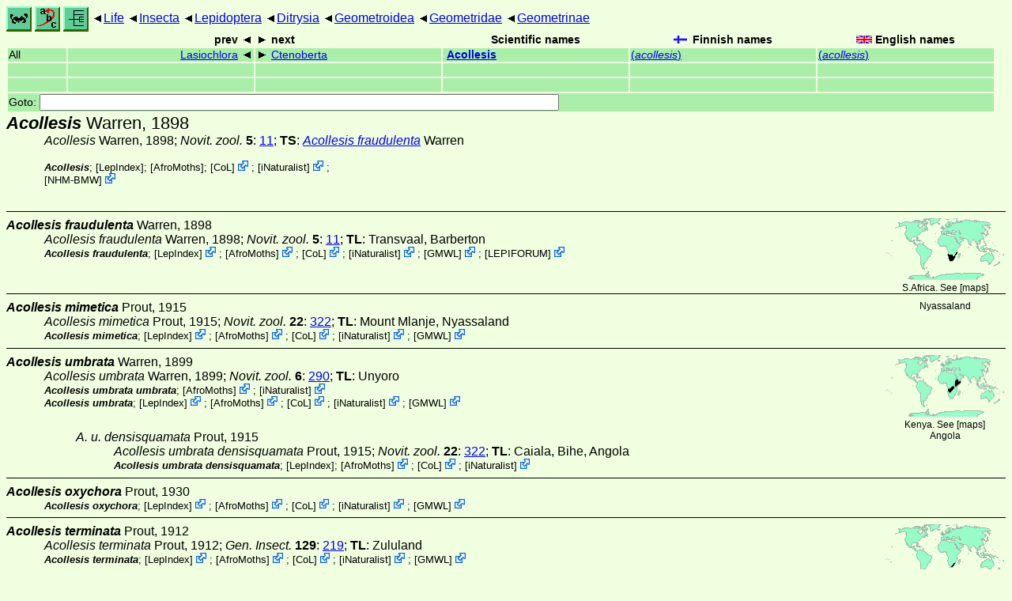

--- FILE ---
content_type: text/html
request_url: https://ftp.funet.fi/index/Tree_of_life/insecta/lepidoptera/ditrysia/geometroidea/geometridae/geometrinae/acollesis/
body_size: 14058
content:
<!DOCTYPE html><html><head><title>Acollesis</title>
<link rel="stylesheet" href="../../../../../../../life.css" type="text/css">
<!-- Generated by index-css.pl -->
<base target="_top">
<meta charset="utf-8"/></head><body>
<noscript><style>.js {display:none;}</style></noscript>
<div class=NAVBAR>
<a href="../../../../../../../intro.html"><img src="../../../../../../../icons/home.gif" alt="[HOME]"></a>
<a href="../../../../../../../warp/index.html"><img src="../../../../../../../icons/warp.gif" alt="[INDEXES]"></a>
<a href="../../../../../../../tree.html?find=acollesis:Warren" target="tree_life"><img class="js" src="../../../../../../../icons/phylo.png" alt="[TREE]"></a>
<span class=up><a href="../../../../../../../">Life</a></span>
<span class=up><a href="../../../../../../">Insecta</a></span>
<span class=up><a href="../../../../../">Lepidoptera</a></span>
<span class=up><a href="../../../../">Ditrysia</a></span>
<span class=up><a href="../../../">Geometroidea</a></span>
<span class=up><a href="../../">Geometridae</a></span>
<span class=up><a href="../">Geometrinae</a></span>
</div>
<form action="/cgi-bin/life/goto"><table class=NAVIGATION><tr><th></th><th class=prev><span>prev</span></th>
<th class=next><span>next</span></th>
<th>Scientific names</TH>
<th><span class=fiflag>Finnish names</span></th>
<th><span class=gbflag>English names</span></th>
</tr>
<tr><td>All</td>
<td class=prev><span><a href="../lasiochlora">Lasiochlora</a></span></td>
<td class=next><span><a href="../ctenoberta">Ctenoberta</a></span></td>
<td>&nbsp;<b><a href="../../../../../../../warp/lepidoptera-35-list.html#acollesis">Acollesis</a></b>
</td>
<td><a href="../../../../../../../warp/lepidoptera-28-Finnish-list.html#acollesis">(<i>acollesis</i>)</a></td>
<td><a href="../../../../../../../warp/lepidoptera-28-English-list.html#acollesis">(<i>acollesis</i>)</a></td></tr>
<tr><td>&nbsp;</td>
<td class=prev></td>
<td class=next></td>
<td>&nbsp;</td>
<td></td>
<td></td></tr>
<tr><td>&nbsp;</td>
<td class=prev></td>
<td class=next></td>
<td>&nbsp;</td>
<td></td>
<td></td></tr>
<tr><td colspan=6><label>Goto: <input name=taxon size=80></label></td></tr>
</table>
</form>
<div class=PH><div class="TN" id="Acollesis"><span class=TN><i>Acollesis</i> Warren, 1898</span>

<div class=NAMES>
<ul class="SN">
<li><i>Acollesis</i> Warren, 1898; <a href="#32857"><i>Novit. zool. </i><b>5</b></a>: <a href="https://archive.org/stream/novitateszoologi05lond#page/11/mode/1up">11</a>; <b>TS</b>: <a href="./#fraudulenta"><i>Acollesis fraudulenta</i></a> Warren
</ul>
</div>
<div class=MENTIONS>
<ul class="LR">
<li><i>Acollesis</i>;  [<a href="#R1">LepIndex</a>];  [<a href="#R2">AfroMoths</a>]; <span class="ext"> [<a href="#R3">CoL</a>] <a href='https://www.catalogueoflife.org/data/taxon/8ZYNB'></a></span> ; <span class="ext"> [<a href="#R4">iNaturalist</a>] <a href='https://www.inaturalist.org/taxa/642458'></a></span> ; <span class="ext"> [<a href="#R5">NHM-BMW</a>] <a href='https://data.nhm.ac.uk/dataset/buttmoth/resource/c1727662-2d1e-426f-818c-d144552a747c/record/230'></a></span> 
</ul>
</div></div>
</div><ul class=SP>
<li>
<div class="TN" id="fraudulenta"><span class=TN><i>Acollesis fraudulenta</i> Warren, 1898</span><span class=MAP><img src="../../../../../../../maps/map/_---_.gif" alt=""> 
S.Africa. See [<a href="#R6">maps</a>]</span>


<div class=NAMES>
<ul class="SN">
<li><i>Acollesis fraudulenta</i> Warren, 1898; <a href="#32857"><i>Novit. zool. </i><b>5</b></a>: <a href="https://archive.org/stream/novitateszoologi05lond#page/11/mode/1up">11</a>; <b>TL</b>: Transvaal, Barberton
</ul>
</div>
<div class=MENTIONS>
<ul class="LR">
<li><i>Acollesis fraudulenta</i>; <span class="ext"> [<a href="#R1">LepIndex</a>] <a href='http://www.nhm.ac.uk/our-science/data/lepindex/detail/?taxonno=208089'></a></span> ; <span class="ext"> [<a href="#R2">AfroMoths</a>] <a href='https://www.afromoths.net/species_by_code/ACOLFRAU'></a></span> ; <span class="ext"> [<a href="#R3">CoL</a>] <a href='https://www.catalogueoflife.org/data/taxon/64MLM'></a></span> ; <span class="ext"> [<a href="#R4">iNaturalist</a>] <a href='https://www.inaturalist.org/taxa/646816'></a></span> ; <span class="ext"> [<a href="#R7">GMWL</a>] <a href='https://geometroidea.smns-bw.org/geometridae/Catalogue/?B=&C=&D=&E=Acollesis&F=fraudulenta&G=&H=all'></a></span> ; <span class="ext"> [<a href="#R8">LEPIFORUM</a>] <a href='https://lepiforum.org/wiki/page/Acollesis_fraudulenta'></a></span> 
</ul>
</div></div>
<li>
<div class="TN" id="mimetica"><span class=TN><i>Acollesis mimetica</i> Prout, 1915</span><span class=MAP> Nyassaland</span>


<div class=NAMES>
<ul class="SN">
<li><i>Acollesis mimetica</i> Prout, 1915; <a href="#23993"><i>Novit. zool. </i><b>22</b></a>: <a href="https://archive.org/stream/novitateszoologi22lond#page/322/mode/1up">322</a>; <b>TL</b>: Mount Mlanje, Nyassaland
</ul>
</div>
<div class=MENTIONS>
<ul class="LR">
<li><i>Acollesis mimetica</i>; <span class="ext"> [<a href="#R1">LepIndex</a>] <a href='http://www.nhm.ac.uk/our-science/data/lepindex/detail/?taxonno=208090'></a></span> ; <span class="ext"> [<a href="#R2">AfroMoths</a>] <a href='https://www.afromoths.net/species_by_code/ACOLMIME'></a></span> ; <span class="ext"> [<a href="#R3">CoL</a>] <a href='https://www.catalogueoflife.org/data/taxon/64MLP'></a></span> ; <span class="ext"> [<a href="#R4">iNaturalist</a>] <a href='https://www.inaturalist.org/taxa/1078489'></a></span> ; <span class="ext"> [<a href="#R7">GMWL</a>] <a href='https://geometroidea.smns-bw.org/geometridae/Catalogue/?B=&C=&D=&E=Acollesis&F=mimetica&G=&H=all'></a></span> 
</ul>
</div></div>
<li>
<div class="TN" id="umbrata"><span class=TN><i>Acollesis umbrata</i> Warren, 1899</span><span class=MAP><img src="../../../../../../../maps/map/_---14.gif" alt=""> 
Kenya. See [<a href="#R6">maps</a>]</span>


<div class=NAMES>
<ul class="SN">
<li><i>Acollesis umbrata</i> Warren, 1899; <a href="#32861"><i>Novit. zool. </i><b>6</b></a>: <a href="https://archive.org/stream/novitateszoologi06lond#page/290/mode/1up">290</a>; <b>TL</b>: Unyoro
</ul>
</div>
<div class=MENTIONS>
<ul class="LR">
<li><i>Acollesis umbrata umbrata</i>; <span class="ext"> [<a href="#R2">AfroMoths</a>] <a href='https://www.afromoths.net/species_by_code/01ACOMBR'></a></span> ; <span class="ext"> [<a href="#R4">iNaturalist</a>] <a href='https://www.inaturalist.org/taxa/1081949'></a></span> 
<li><i>Acollesis umbrata</i>; <span class="ext"> [<a href="#R1">LepIndex</a>] <a href='http://www.nhm.ac.uk/our-science/data/lepindex/detail/?taxonno=208093'></a></span> ; <span class="ext"> [<a href="#R2">AfroMoths</a>] <a href='https://www.afromoths.net/species_by_code/ACOLUMBR'></a></span> ; <span class="ext"> [<a href="#R3">CoL</a>] <a href='https://www.catalogueoflife.org/data/taxon/64MLQ'></a></span> ; <span class="ext"> [<a href="#R4">iNaturalist</a>] <a href='https://www.inaturalist.org/taxa/696798'></a></span> ; <span class="ext"> [<a href="#R7">GMWL</a>] <a href='https://geometroidea.smns-bw.org/geometridae/Catalogue/?B=&C=&D=&E=Acollesis&F=umbrata&G=&H=all'></a></span> 
</ul>
</div></div>
<ul class=SSP>
<li>
<div class="TN" id="umbrata_densisquamata"><span class=TN><i>A. u. densisquamata</i> Prout, 1915</span><span class=MAP> Angola</span>


<div class=NAMES>
<ul class="SN">
<li><i>Acollesis umbrata densisquamata</i> Prout, 1915; <a href="#23993"><i>Novit. zool. </i><b>22</b></a>: <a href="https://archive.org/stream/novitateszoologi22lond#page/322/mode/1up">322</a>; <b>TL</b>: Caiala, Bihe, Angola
</ul>
</div>
<div class=MENTIONS>
<ul class="LR">
<li><i>Acollesis umbrata densisquamata</i>;  [<a href="#R1">LepIndex</a>]; <span class="ext"> [<a href="#R2">AfroMoths</a>] <a href='https://www.afromoths.net/species_by_code/02ACOMBR'></a></span> ; <span class="ext"> [<a href="#R3">CoL</a>] <a href='https://www.catalogueoflife.org/data/taxon/BK38R'></a></span> ; <span class="ext"> [<a href="#R4">iNaturalist</a>] <a href='https://www.inaturalist.org/taxa/1078491'></a></span> 
</ul>
</div></div>
</ul>
<li>
<div class="TN" id="oxychora"><span class=TN><i>Acollesis oxychora</i> Prout, 1930</span>

<div class=MENTIONS>
<ul class="LR">
<li><i>Acollesis oxychora</i>; <span class="ext"> [<a href="#R1">LepIndex</a>] <a href='http://www.nhm.ac.uk/our-science/data/lepindex/detail/?taxonno=208091'></a></span> ; <span class="ext"> [<a href="#R2">AfroMoths</a>] <a href='https://www.afromoths.net/species_by_code/ACOLOXYC'></a></span> ; <span class="ext"> [<a href="#R3">CoL</a>] <a href='https://www.catalogueoflife.org/data/taxon/64MLR'></a></span> ; <span class="ext"> [<a href="#R4">iNaturalist</a>] <a href='https://www.inaturalist.org/taxa/1078490'></a></span> ; <span class="ext"> [<a href="#R7">GMWL</a>] <a href='https://geometroidea.smns-bw.org/geometridae/Catalogue/?B=&C=&D=&E=Acollesis&F=oxychora&G=&H=all'></a></span> 
</ul>
</div></div>
<li>
<div class="TN" id="terminata"><span class=TN><i>Acollesis terminata</i> Prout, 1912</span><span class=MAP><img src="../../../../../../../maps/map/_---8.gif" alt=""> 
Zululand. See [<a href="#R6">maps</a>]</span>


<div class=NAMES>
<ul class="SN">
<li><i>Acollesis terminata</i> Prout, 1912; <a href="#23984"><i>Gen. Insect. </i><b>129</b></a>: <a href="https://archive.org/stream/generainsectorum129wytsuoft#page/n230/mode/1up">219</a>; <b>TL</b>: Zululand
</ul>
</div>
<div class=MENTIONS>
<ul class="LR">
<li><i>Acollesis terminata</i>; <span class="ext"> [<a href="#R1">LepIndex</a>] <a href='http://www.nhm.ac.uk/our-science/data/lepindex/detail/?taxonno=208092'></a></span> ; <span class="ext"> [<a href="#R2">AfroMoths</a>] <a href='https://www.afromoths.net/species_by_code/ACOLTERM'></a></span> ; <span class="ext"> [<a href="#R3">CoL</a>] <a href='https://www.catalogueoflife.org/data/taxon/64MM3'></a></span> ; <span class="ext"> [<a href="#R4">iNaturalist</a>] <a href='https://www.inaturalist.org/taxa/646817'></a></span> ; <span class="ext"> [<a href="#R7">GMWL</a>] <a href='https://geometroidea.smns-bw.org/geometridae/Catalogue/?B=&C=&D=&E=Acollesis&F=terminata&G=&H=all'></a></span> 
</ul>
</div></div>
</ul>
<br><hr>
<p class=NOTE>28.4.2009 (5)</p><div><em>References:</em><ul class=RL>
<li id="R2">[AfroMoths] De Prins, J., & De Prins, W.<br>
 <a href="http://www.afromoths.net">Afromoths, online database of Afrotropical moth species (Lepidoptera)</a>; (Version 2024-03-15). Belgian Biodiversity Platform, Belspo;  <a href="https://doi.org/10.15468/s1kwuw">https://doi.org/10.15468/s1kwuw</a>
<li id="R3">[CoL] Catalogue of Life<br>
Bánki, O., Roskov, Y., Döring, M., Ower, G., Hernández Robles, D. R., Plata Corredor, C. A., Stjernegaard Jeppesen, T., Örn, A., Vandepitte, L., Hobern, D., Schalk, P., DeWalt, R. E., Ma, K., Miller, J., Orrell, T., Aalbu, R., Abbott, J., Adlard, R., Aedo, C., et al. (2024). Catalogue of Life Checklist (Version 2024-03-26);  <a href="https://doi.org/10.48580/dfz8d">https://doi.org/10.48580/dfz8d</a>
<li id="R7">[GMWL] Scoble & Hausmann, 2007<br>
 <a href="https://geometroidea.smns-bw.org/archive/48">Geometric Moths of the World, online list</a>
<li id="R8">[LEPIFORUM] <br>
 <a href="http://www.lepiforum.de/">Lepiforum</a>; Bestimmung von Schmetterlingen (Lepidoptera) und ihren Präimaginalstadien
<li id="R1">[LepIndex] Global Lepidoptera Index<br>
Beccaloni, G., Scoble, M., Kitching, I., Simonsen, T., Robinson, G., Pitkin, B., Hine, A., Lyal, C., Ollerenshaw, J., Wing, P., & Hobern, D. (2024). Global Lepidoptera Index. In O. Bánki, Y. Roskov, M. Döring, G. Ower, D. R. Hernández Robles, C. A. Plata Corredor, T. Stjernegaard Jeppesen, A. Örn, L. Vandepitte, D. Hobern, P. Schalk, R. E. DeWalt, K. Ma, J. Miller, T. Orrell, R. Aalbu, J. Abbott, R. Adlard, C. Aedo, et al., Catalogue of Life Checklist (1.1.24.106);  <a href="https://doi.org/10.48580/dg4lg-49xk">https://doi.org/10.48580/dg4lg-49xk</a>
<li id="R5">[NHM-BMW] Natural History Museum<br>
Butterflies and Moths of the World;  <a href="http://www.nhm.ac.uk/research-curation/research/projects/butmoth/search/">Generic Names and their Type-species</a>
<li id="R4">[iNaturalist] <br>
 <a href="https://www.inaturalist.org">iNaturalist</a>
<li id="R6">[maps] <br>
<strong>Warning!</strong> The maps are automatically generated from the textual information, and the process does not always produce acceptable result;  <a href="../../../../../../../about-maps.html">See about maps for more info.</a>
</ul></div>
<br><hr>
<div><em>Some related literature:</em>
<ul class=RL>
<li id="23984">Prout, 1912<br>
Lepidoptera Heterocera fam. Geometridae Subfam. Hemitheinae
<i>Gen. Insect. </i><b>129</b>
: <a href="https://archive.org/stream/generainsectorum129wytsuoft#page/n12/mode/1up">1</a>-274
<li id="23993">Prout, 1915<br>
New genera and species of African Geometridae
<i>Novit. zool. </i><b>22</b>
: <a href="https://archive.org/stream/novitateszoologi22lond#page/311/mode/1up">311</a>-385
<li id="32857">Warren, 1898<br>
New species and genera of the families <a href="../../../../pyraloidea/thyrididae#Thyrididae"><i>Thyrididae</i></a>, <a href="../../../uraniidae#Uraniidae"><i>Uraniidae</i></a>, <i>Epiplemidae</i>, and <a href="../../#Geometridae"><i>Geometridae</i></a> from the Old-World regions
<i>Novit. zool. </i><b>5</b>
: <a href="https://archive.org/stream/novitateszoologi05lond#page/5/mode/1up">5</a>-41
<li id="32861">Warren, 1899<br>
New <i>Drepanulidae</i>, <a href="../../../../pyraloidea/thyrididae#Thyrididae"><i>Thyrididae</i></a>, and <a href="../../#Geometridae"><i>Geometridae</i></a> from the Aethiopian region
<i>Novit. zool. </i><b>6</b>
: <a href="https://archive.org/stream/novitateszoologi06lond#page/287/mode/1up">287</a>-312
</ul></div>

<br>
<hr><p class=ENDNOTE>If you have corrections, comments or
 information to add into these pages, just send mail to
<a href="/cgi-bin/life/mail/moth/iki/fi/lolf2007?s8@6ph.2byf-e6i.org">Markku Savela</a><br>
Keep in mind that the taxonomic information is copied from various sources,  and may include many inaccuracies. Expert help is welcome.
</body></html>
